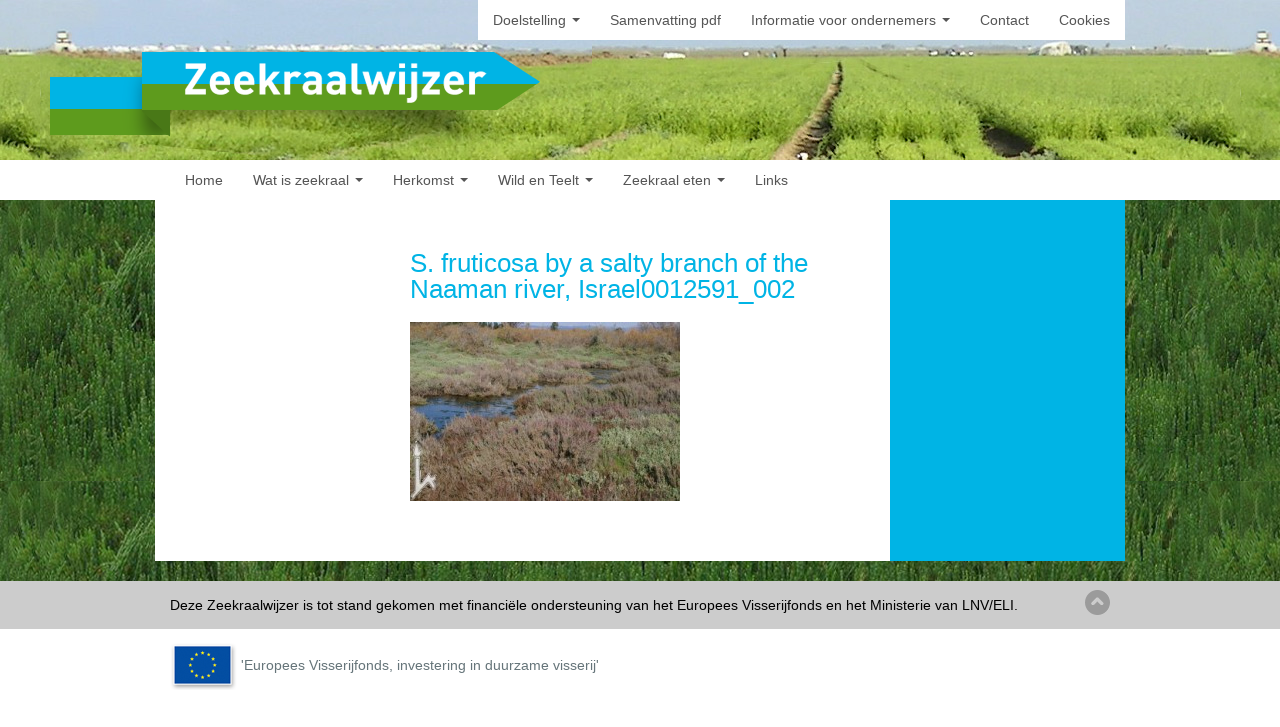

--- FILE ---
content_type: text/html; charset=UTF-8
request_url: https://www.zeekraalwijzer.nl/wat-is-zeekraal/soorten/s-fruticosa-by-a-salty-branch-of-the-naaman-river-israel0012591_002/
body_size: 7586
content:
<!DOCTYPE html>
<!--[if lt IE 7 ]><html class="ie ie6" lang="nl-NL"> <![endif]-->
<!--[if IE 7 ]><html class="ie ie7" lang="nl-NL"> <![endif]-->
<!--[if IE 8 ]><html class="ie ie8" lang="nl-NL"> <![endif]-->
<!--[if (gte IE 9)|!(IE)]><!--><html lang="nl-NL"> <!--<![endif]-->

<head>
<title>S. fruticosa by a salty branch of the Naaman river, Israel0012591_002 - Zeekraalwijzer</title>

<meta charset="UTF-8" />

<link rel="profile" href="http://gmpg.org/xfn/11" />

<!-- HTML5 shim and Respond.js IE8 support of HTML5 elements and media queries -->
<!--[if lt IE 9]>
	<script src="http://html5shim.googlecode.com/svn/trunk/html5.js"></script>
	<script src="http://css3-mediaqueries-js.googlecode.com/svn/trunk/css3-mediaqueries.js"></script>
<![endif]-->

<!-- Fonts
================================================== -->
<!--<link href='http://fonts.googleapis.com/css?family=Gudea:400,400italic,700' rel='stylesheet' type='text/css'>-->

<!-- Mobile Specific Metas
================================================== -->
<meta name="viewport" content="width=device-width, initial-scale=1, maximum-scale=1" />
<link rel="profile" href="http://gmpg.org/xfn/11" />
<link rel="pingback" href="https://www.zeekraalwijzer.nl/xmlrpc.php" />

<!-- Favicons
================================================== -->
<link rel="shortcut icon" href="https://www.zeekraalwijzer.nl/wp-content/themes/zeekraalwijzer/ico/favicon.ico">
<link rel="apple-touch-icon-precomposed" sizes="144x144" href="https://www.zeekraalwijzer.nl/wp-content/themes/zeekraalwijzer/ico/apple-touch-icon-144-precomposed.png">
<link rel="apple-touch-icon-precomposed" sizes="114x114" href="https://www.zeekraalwijzer.nl/wp-content/themes/zeekraalwijzer/ico/apple-touch-icon-114-precomposed.png">
<link rel="apple-touch-icon-precomposed" sizes="72x72" href="https://www.zeekraalwijzer.nl/wp-content/themes/zeekraalwijzer/ico/apple-touch-icon-72-precomposed.png">
<link rel="apple-touch-icon-precomposed" href="https://www.zeekraalwijzer.nl/wp-content/themes/zeekraalwijzer/ico/apple-touch-icon-57-precomposed.png">

<meta name='robots' content='index, follow, max-image-preview:large, max-snippet:-1, max-video-preview:-1' />
	<style>img:is([sizes="auto" i], [sizes^="auto," i]) { contain-intrinsic-size: 3000px 1500px }</style>
	
	<!-- This site is optimized with the Yoast SEO plugin v24.2 - https://yoast.com/wordpress/plugins/seo/ -->
	<link rel="canonical" href="https://www.zeekraalwijzer.nl/wat-is-zeekraal/soorten/s-fruticosa-by-a-salty-branch-of-the-naaman-river-israel0012591_002/" />
	<meta property="og:locale" content="nl_NL" />
	<meta property="og:type" content="article" />
	<meta property="og:title" content="S. fruticosa by a salty branch of the Naaman river, Israel0012591_002 - Zeekraalwijzer" />
	<meta property="og:url" content="https://www.zeekraalwijzer.nl/wat-is-zeekraal/soorten/s-fruticosa-by-a-salty-branch-of-the-naaman-river-israel0012591_002/" />
	<meta property="og:site_name" content="Zeekraalwijzer" />
	<meta property="og:image" content="https://www.zeekraalwijzer.nl/wat-is-zeekraal/soorten/s-fruticosa-by-a-salty-branch-of-the-naaman-river-israel0012591_002" />
	<meta property="og:image:width" content="350" />
	<meta property="og:image:height" content="233" />
	<meta property="og:image:type" content="image/jpeg" />
	<script type="application/ld+json" class="yoast-schema-graph">{"@context":"https://schema.org","@graph":[{"@type":"WebPage","@id":"https://www.zeekraalwijzer.nl/wat-is-zeekraal/soorten/s-fruticosa-by-a-salty-branch-of-the-naaman-river-israel0012591_002/","url":"https://www.zeekraalwijzer.nl/wat-is-zeekraal/soorten/s-fruticosa-by-a-salty-branch-of-the-naaman-river-israel0012591_002/","name":"S. fruticosa by a salty branch of the Naaman river, Israel0012591_002 - Zeekraalwijzer","isPartOf":{"@id":"https://www.zeekraalwijzer.nl/#website"},"primaryImageOfPage":{"@id":"https://www.zeekraalwijzer.nl/wat-is-zeekraal/soorten/s-fruticosa-by-a-salty-branch-of-the-naaman-river-israel0012591_002/#primaryimage"},"image":{"@id":"https://www.zeekraalwijzer.nl/wat-is-zeekraal/soorten/s-fruticosa-by-a-salty-branch-of-the-naaman-river-israel0012591_002/#primaryimage"},"thumbnailUrl":"https://www.zeekraalwijzer.nl/wp-content/uploads/2012/09/S.-fruticosa-by-a-salty-branch-of-the-Naaman-river-Israel0012591_002.jpg","datePublished":"2012-10-01T13:17:26+00:00","dateModified":"2012-10-01T13:17:26+00:00","breadcrumb":{"@id":"https://www.zeekraalwijzer.nl/wat-is-zeekraal/soorten/s-fruticosa-by-a-salty-branch-of-the-naaman-river-israel0012591_002/#breadcrumb"},"inLanguage":"nl-NL","potentialAction":[{"@type":"ReadAction","target":["https://www.zeekraalwijzer.nl/wat-is-zeekraal/soorten/s-fruticosa-by-a-salty-branch-of-the-naaman-river-israel0012591_002/"]}]},{"@type":"ImageObject","inLanguage":"nl-NL","@id":"https://www.zeekraalwijzer.nl/wat-is-zeekraal/soorten/s-fruticosa-by-a-salty-branch-of-the-naaman-river-israel0012591_002/#primaryimage","url":"https://www.zeekraalwijzer.nl/wp-content/uploads/2012/09/S.-fruticosa-by-a-salty-branch-of-the-Naaman-river-Israel0012591_002.jpg","contentUrl":"https://www.zeekraalwijzer.nl/wp-content/uploads/2012/09/S.-fruticosa-by-a-salty-branch-of-the-Naaman-river-Israel0012591_002.jpg","width":"350","height":"233"},{"@type":"BreadcrumbList","@id":"https://www.zeekraalwijzer.nl/wat-is-zeekraal/soorten/s-fruticosa-by-a-salty-branch-of-the-naaman-river-israel0012591_002/#breadcrumb","itemListElement":[{"@type":"ListItem","position":1,"name":"Wat is zeekraal","item":"https://www.zeekraalwijzer.nl/wat-is-zeekraal/"},{"@type":"ListItem","position":2,"name":"Soorten","item":"https://www.zeekraalwijzer.nl/wat-is-zeekraal/soorten/"},{"@type":"ListItem","position":3,"name":"S. fruticosa by a salty branch of the Naaman river, Israel0012591_002"}]},{"@type":"WebSite","@id":"https://www.zeekraalwijzer.nl/#website","url":"https://www.zeekraalwijzer.nl/","name":"Zeekraalwijzer","description":"Alles over zeekraal","potentialAction":[{"@type":"SearchAction","target":{"@type":"EntryPoint","urlTemplate":"https://www.zeekraalwijzer.nl/?s={search_term_string}"},"query-input":{"@type":"PropertyValueSpecification","valueRequired":true,"valueName":"search_term_string"}}],"inLanguage":"nl-NL"}]}</script>
	<!-- / Yoast SEO plugin. -->


<link rel="alternate" type="application/rss+xml" title="Zeekraalwijzer &raquo; S. fruticosa by a salty branch of the Naaman river, Israel0012591_002 reactiesfeed" href="https://www.zeekraalwijzer.nl/wat-is-zeekraal/soorten/s-fruticosa-by-a-salty-branch-of-the-naaman-river-israel0012591_002/feed/" />
		<!-- This site uses the Google Analytics by MonsterInsights plugin v9.2.4 - Using Analytics tracking - https://www.monsterinsights.com/ -->
		<!-- Opmerking: MonsterInsights is momenteel niet geconfigureerd op deze site. De site eigenaar moet authenticeren met Google Analytics in de MonsterInsights instellingen scherm. -->
					<!-- No tracking code set -->
				<!-- / Google Analytics by MonsterInsights -->
		<script type="text/javascript">
/* <![CDATA[ */
window._wpemojiSettings = {"baseUrl":"https:\/\/s.w.org\/images\/core\/emoji\/15.0.3\/72x72\/","ext":".png","svgUrl":"https:\/\/s.w.org\/images\/core\/emoji\/15.0.3\/svg\/","svgExt":".svg","source":{"concatemoji":"https:\/\/www.zeekraalwijzer.nl\/wp-includes\/js\/wp-emoji-release.min.js?ver=6.7.1"}};
/*! This file is auto-generated */
!function(i,n){var o,s,e;function c(e){try{var t={supportTests:e,timestamp:(new Date).valueOf()};sessionStorage.setItem(o,JSON.stringify(t))}catch(e){}}function p(e,t,n){e.clearRect(0,0,e.canvas.width,e.canvas.height),e.fillText(t,0,0);var t=new Uint32Array(e.getImageData(0,0,e.canvas.width,e.canvas.height).data),r=(e.clearRect(0,0,e.canvas.width,e.canvas.height),e.fillText(n,0,0),new Uint32Array(e.getImageData(0,0,e.canvas.width,e.canvas.height).data));return t.every(function(e,t){return e===r[t]})}function u(e,t,n){switch(t){case"flag":return n(e,"\ud83c\udff3\ufe0f\u200d\u26a7\ufe0f","\ud83c\udff3\ufe0f\u200b\u26a7\ufe0f")?!1:!n(e,"\ud83c\uddfa\ud83c\uddf3","\ud83c\uddfa\u200b\ud83c\uddf3")&&!n(e,"\ud83c\udff4\udb40\udc67\udb40\udc62\udb40\udc65\udb40\udc6e\udb40\udc67\udb40\udc7f","\ud83c\udff4\u200b\udb40\udc67\u200b\udb40\udc62\u200b\udb40\udc65\u200b\udb40\udc6e\u200b\udb40\udc67\u200b\udb40\udc7f");case"emoji":return!n(e,"\ud83d\udc26\u200d\u2b1b","\ud83d\udc26\u200b\u2b1b")}return!1}function f(e,t,n){var r="undefined"!=typeof WorkerGlobalScope&&self instanceof WorkerGlobalScope?new OffscreenCanvas(300,150):i.createElement("canvas"),a=r.getContext("2d",{willReadFrequently:!0}),o=(a.textBaseline="top",a.font="600 32px Arial",{});return e.forEach(function(e){o[e]=t(a,e,n)}),o}function t(e){var t=i.createElement("script");t.src=e,t.defer=!0,i.head.appendChild(t)}"undefined"!=typeof Promise&&(o="wpEmojiSettingsSupports",s=["flag","emoji"],n.supports={everything:!0,everythingExceptFlag:!0},e=new Promise(function(e){i.addEventListener("DOMContentLoaded",e,{once:!0})}),new Promise(function(t){var n=function(){try{var e=JSON.parse(sessionStorage.getItem(o));if("object"==typeof e&&"number"==typeof e.timestamp&&(new Date).valueOf()<e.timestamp+604800&&"object"==typeof e.supportTests)return e.supportTests}catch(e){}return null}();if(!n){if("undefined"!=typeof Worker&&"undefined"!=typeof OffscreenCanvas&&"undefined"!=typeof URL&&URL.createObjectURL&&"undefined"!=typeof Blob)try{var e="postMessage("+f.toString()+"("+[JSON.stringify(s),u.toString(),p.toString()].join(",")+"));",r=new Blob([e],{type:"text/javascript"}),a=new Worker(URL.createObjectURL(r),{name:"wpTestEmojiSupports"});return void(a.onmessage=function(e){c(n=e.data),a.terminate(),t(n)})}catch(e){}c(n=f(s,u,p))}t(n)}).then(function(e){for(var t in e)n.supports[t]=e[t],n.supports.everything=n.supports.everything&&n.supports[t],"flag"!==t&&(n.supports.everythingExceptFlag=n.supports.everythingExceptFlag&&n.supports[t]);n.supports.everythingExceptFlag=n.supports.everythingExceptFlag&&!n.supports.flag,n.DOMReady=!1,n.readyCallback=function(){n.DOMReady=!0}}).then(function(){return e}).then(function(){var e;n.supports.everything||(n.readyCallback(),(e=n.source||{}).concatemoji?t(e.concatemoji):e.wpemoji&&e.twemoji&&(t(e.twemoji),t(e.wpemoji)))}))}((window,document),window._wpemojiSettings);
/* ]]> */
</script>
<style id='wp-emoji-styles-inline-css' type='text/css'>

	img.wp-smiley, img.emoji {
		display: inline !important;
		border: none !important;
		box-shadow: none !important;
		height: 1em !important;
		width: 1em !important;
		margin: 0 0.07em !important;
		vertical-align: -0.1em !important;
		background: none !important;
		padding: 0 !important;
	}
</style>
<link rel='stylesheet' id='wp-block-library-css' href='https://www.zeekraalwijzer.nl/wp-includes/css/dist/block-library/style.min.css?ver=6.7.1' type='text/css' media='all' />
<style id='classic-theme-styles-inline-css' type='text/css'>
/*! This file is auto-generated */
.wp-block-button__link{color:#fff;background-color:#32373c;border-radius:9999px;box-shadow:none;text-decoration:none;padding:calc(.667em + 2px) calc(1.333em + 2px);font-size:1.125em}.wp-block-file__button{background:#32373c;color:#fff;text-decoration:none}
</style>
<style id='global-styles-inline-css' type='text/css'>
:root{--wp--preset--aspect-ratio--square: 1;--wp--preset--aspect-ratio--4-3: 4/3;--wp--preset--aspect-ratio--3-4: 3/4;--wp--preset--aspect-ratio--3-2: 3/2;--wp--preset--aspect-ratio--2-3: 2/3;--wp--preset--aspect-ratio--16-9: 16/9;--wp--preset--aspect-ratio--9-16: 9/16;--wp--preset--color--black: #000000;--wp--preset--color--cyan-bluish-gray: #abb8c3;--wp--preset--color--white: #ffffff;--wp--preset--color--pale-pink: #f78da7;--wp--preset--color--vivid-red: #cf2e2e;--wp--preset--color--luminous-vivid-orange: #ff6900;--wp--preset--color--luminous-vivid-amber: #fcb900;--wp--preset--color--light-green-cyan: #7bdcb5;--wp--preset--color--vivid-green-cyan: #00d084;--wp--preset--color--pale-cyan-blue: #8ed1fc;--wp--preset--color--vivid-cyan-blue: #0693e3;--wp--preset--color--vivid-purple: #9b51e0;--wp--preset--gradient--vivid-cyan-blue-to-vivid-purple: linear-gradient(135deg,rgba(6,147,227,1) 0%,rgb(155,81,224) 100%);--wp--preset--gradient--light-green-cyan-to-vivid-green-cyan: linear-gradient(135deg,rgb(122,220,180) 0%,rgb(0,208,130) 100%);--wp--preset--gradient--luminous-vivid-amber-to-luminous-vivid-orange: linear-gradient(135deg,rgba(252,185,0,1) 0%,rgba(255,105,0,1) 100%);--wp--preset--gradient--luminous-vivid-orange-to-vivid-red: linear-gradient(135deg,rgba(255,105,0,1) 0%,rgb(207,46,46) 100%);--wp--preset--gradient--very-light-gray-to-cyan-bluish-gray: linear-gradient(135deg,rgb(238,238,238) 0%,rgb(169,184,195) 100%);--wp--preset--gradient--cool-to-warm-spectrum: linear-gradient(135deg,rgb(74,234,220) 0%,rgb(151,120,209) 20%,rgb(207,42,186) 40%,rgb(238,44,130) 60%,rgb(251,105,98) 80%,rgb(254,248,76) 100%);--wp--preset--gradient--blush-light-purple: linear-gradient(135deg,rgb(255,206,236) 0%,rgb(152,150,240) 100%);--wp--preset--gradient--blush-bordeaux: linear-gradient(135deg,rgb(254,205,165) 0%,rgb(254,45,45) 50%,rgb(107,0,62) 100%);--wp--preset--gradient--luminous-dusk: linear-gradient(135deg,rgb(255,203,112) 0%,rgb(199,81,192) 50%,rgb(65,88,208) 100%);--wp--preset--gradient--pale-ocean: linear-gradient(135deg,rgb(255,245,203) 0%,rgb(182,227,212) 50%,rgb(51,167,181) 100%);--wp--preset--gradient--electric-grass: linear-gradient(135deg,rgb(202,248,128) 0%,rgb(113,206,126) 100%);--wp--preset--gradient--midnight: linear-gradient(135deg,rgb(2,3,129) 0%,rgb(40,116,252) 100%);--wp--preset--font-size--small: 13px;--wp--preset--font-size--medium: 20px;--wp--preset--font-size--large: 36px;--wp--preset--font-size--x-large: 42px;--wp--preset--spacing--20: 0.44rem;--wp--preset--spacing--30: 0.67rem;--wp--preset--spacing--40: 1rem;--wp--preset--spacing--50: 1.5rem;--wp--preset--spacing--60: 2.25rem;--wp--preset--spacing--70: 3.38rem;--wp--preset--spacing--80: 5.06rem;--wp--preset--shadow--natural: 6px 6px 9px rgba(0, 0, 0, 0.2);--wp--preset--shadow--deep: 12px 12px 50px rgba(0, 0, 0, 0.4);--wp--preset--shadow--sharp: 6px 6px 0px rgba(0, 0, 0, 0.2);--wp--preset--shadow--outlined: 6px 6px 0px -3px rgba(255, 255, 255, 1), 6px 6px rgba(0, 0, 0, 1);--wp--preset--shadow--crisp: 6px 6px 0px rgba(0, 0, 0, 1);}:where(.is-layout-flex){gap: 0.5em;}:where(.is-layout-grid){gap: 0.5em;}body .is-layout-flex{display: flex;}.is-layout-flex{flex-wrap: wrap;align-items: center;}.is-layout-flex > :is(*, div){margin: 0;}body .is-layout-grid{display: grid;}.is-layout-grid > :is(*, div){margin: 0;}:where(.wp-block-columns.is-layout-flex){gap: 2em;}:where(.wp-block-columns.is-layout-grid){gap: 2em;}:where(.wp-block-post-template.is-layout-flex){gap: 1.25em;}:where(.wp-block-post-template.is-layout-grid){gap: 1.25em;}.has-black-color{color: var(--wp--preset--color--black) !important;}.has-cyan-bluish-gray-color{color: var(--wp--preset--color--cyan-bluish-gray) !important;}.has-white-color{color: var(--wp--preset--color--white) !important;}.has-pale-pink-color{color: var(--wp--preset--color--pale-pink) !important;}.has-vivid-red-color{color: var(--wp--preset--color--vivid-red) !important;}.has-luminous-vivid-orange-color{color: var(--wp--preset--color--luminous-vivid-orange) !important;}.has-luminous-vivid-amber-color{color: var(--wp--preset--color--luminous-vivid-amber) !important;}.has-light-green-cyan-color{color: var(--wp--preset--color--light-green-cyan) !important;}.has-vivid-green-cyan-color{color: var(--wp--preset--color--vivid-green-cyan) !important;}.has-pale-cyan-blue-color{color: var(--wp--preset--color--pale-cyan-blue) !important;}.has-vivid-cyan-blue-color{color: var(--wp--preset--color--vivid-cyan-blue) !important;}.has-vivid-purple-color{color: var(--wp--preset--color--vivid-purple) !important;}.has-black-background-color{background-color: var(--wp--preset--color--black) !important;}.has-cyan-bluish-gray-background-color{background-color: var(--wp--preset--color--cyan-bluish-gray) !important;}.has-white-background-color{background-color: var(--wp--preset--color--white) !important;}.has-pale-pink-background-color{background-color: var(--wp--preset--color--pale-pink) !important;}.has-vivid-red-background-color{background-color: var(--wp--preset--color--vivid-red) !important;}.has-luminous-vivid-orange-background-color{background-color: var(--wp--preset--color--luminous-vivid-orange) !important;}.has-luminous-vivid-amber-background-color{background-color: var(--wp--preset--color--luminous-vivid-amber) !important;}.has-light-green-cyan-background-color{background-color: var(--wp--preset--color--light-green-cyan) !important;}.has-vivid-green-cyan-background-color{background-color: var(--wp--preset--color--vivid-green-cyan) !important;}.has-pale-cyan-blue-background-color{background-color: var(--wp--preset--color--pale-cyan-blue) !important;}.has-vivid-cyan-blue-background-color{background-color: var(--wp--preset--color--vivid-cyan-blue) !important;}.has-vivid-purple-background-color{background-color: var(--wp--preset--color--vivid-purple) !important;}.has-black-border-color{border-color: var(--wp--preset--color--black) !important;}.has-cyan-bluish-gray-border-color{border-color: var(--wp--preset--color--cyan-bluish-gray) !important;}.has-white-border-color{border-color: var(--wp--preset--color--white) !important;}.has-pale-pink-border-color{border-color: var(--wp--preset--color--pale-pink) !important;}.has-vivid-red-border-color{border-color: var(--wp--preset--color--vivid-red) !important;}.has-luminous-vivid-orange-border-color{border-color: var(--wp--preset--color--luminous-vivid-orange) !important;}.has-luminous-vivid-amber-border-color{border-color: var(--wp--preset--color--luminous-vivid-amber) !important;}.has-light-green-cyan-border-color{border-color: var(--wp--preset--color--light-green-cyan) !important;}.has-vivid-green-cyan-border-color{border-color: var(--wp--preset--color--vivid-green-cyan) !important;}.has-pale-cyan-blue-border-color{border-color: var(--wp--preset--color--pale-cyan-blue) !important;}.has-vivid-cyan-blue-border-color{border-color: var(--wp--preset--color--vivid-cyan-blue) !important;}.has-vivid-purple-border-color{border-color: var(--wp--preset--color--vivid-purple) !important;}.has-vivid-cyan-blue-to-vivid-purple-gradient-background{background: var(--wp--preset--gradient--vivid-cyan-blue-to-vivid-purple) !important;}.has-light-green-cyan-to-vivid-green-cyan-gradient-background{background: var(--wp--preset--gradient--light-green-cyan-to-vivid-green-cyan) !important;}.has-luminous-vivid-amber-to-luminous-vivid-orange-gradient-background{background: var(--wp--preset--gradient--luminous-vivid-amber-to-luminous-vivid-orange) !important;}.has-luminous-vivid-orange-to-vivid-red-gradient-background{background: var(--wp--preset--gradient--luminous-vivid-orange-to-vivid-red) !important;}.has-very-light-gray-to-cyan-bluish-gray-gradient-background{background: var(--wp--preset--gradient--very-light-gray-to-cyan-bluish-gray) !important;}.has-cool-to-warm-spectrum-gradient-background{background: var(--wp--preset--gradient--cool-to-warm-spectrum) !important;}.has-blush-light-purple-gradient-background{background: var(--wp--preset--gradient--blush-light-purple) !important;}.has-blush-bordeaux-gradient-background{background: var(--wp--preset--gradient--blush-bordeaux) !important;}.has-luminous-dusk-gradient-background{background: var(--wp--preset--gradient--luminous-dusk) !important;}.has-pale-ocean-gradient-background{background: var(--wp--preset--gradient--pale-ocean) !important;}.has-electric-grass-gradient-background{background: var(--wp--preset--gradient--electric-grass) !important;}.has-midnight-gradient-background{background: var(--wp--preset--gradient--midnight) !important;}.has-small-font-size{font-size: var(--wp--preset--font-size--small) !important;}.has-medium-font-size{font-size: var(--wp--preset--font-size--medium) !important;}.has-large-font-size{font-size: var(--wp--preset--font-size--large) !important;}.has-x-large-font-size{font-size: var(--wp--preset--font-size--x-large) !important;}
:where(.wp-block-post-template.is-layout-flex){gap: 1.25em;}:where(.wp-block-post-template.is-layout-grid){gap: 1.25em;}
:where(.wp-block-columns.is-layout-flex){gap: 2em;}:where(.wp-block-columns.is-layout-grid){gap: 2em;}
:root :where(.wp-block-pullquote){font-size: 1.5em;line-height: 1.6;}
</style>
<link rel='stylesheet' id='bootstrap-css' href='https://www.zeekraalwijzer.nl/wp-content/themes/zeekraalwijzer/css/joyo-bootstrap.css?ver=1.0' type='text/css' media='all' />
<link rel='stylesheet' id='responsive-css' href='https://www.zeekraalwijzer.nl/wp-content/themes/zeekraalwijzer/css/joyo-bootstrap-responsive.css?ver=1.0' type='text/css' media='all' />
<link rel='stylesheet' id='project-css' href='https://www.zeekraalwijzer.nl/wp-content/themes/zeekraalwijzer/css/joyo-project.css?ver=1.0' type='text/css' media='all' />
<link rel='stylesheet' id='style-css' href='https://www.zeekraalwijzer.nl/wp-content/themes/zeekraalwijzer/style.css?ver=1.1' type='text/css' media='all' />
<script type="text/javascript" src="https://www.zeekraalwijzer.nl/wp-includes/js/jquery/jquery.min.js?ver=3.7.1" id="jquery-core-js"></script>
<script type="text/javascript" src="https://www.zeekraalwijzer.nl/wp-includes/js/jquery/jquery-migrate.min.js?ver=3.4.1" id="jquery-migrate-js"></script>
<link rel="https://api.w.org/" href="https://www.zeekraalwijzer.nl/wp-json/" /><link rel="alternate" title="JSON" type="application/json" href="https://www.zeekraalwijzer.nl/wp-json/wp/v2/media/312" /><link rel="EditURI" type="application/rsd+xml" title="RSD" href="https://www.zeekraalwijzer.nl/xmlrpc.php?rsd" />
<link rel='shortlink' href='https://www.zeekraalwijzer.nl/?p=312' />
<link rel="alternate" title="oEmbed (JSON)" type="application/json+oembed" href="https://www.zeekraalwijzer.nl/wp-json/oembed/1.0/embed?url=https%3A%2F%2Fwww.zeekraalwijzer.nl%2Fwat-is-zeekraal%2Fsoorten%2Fs-fruticosa-by-a-salty-branch-of-the-naaman-river-israel0012591_002%2F" />
<link rel="alternate" title="oEmbed (XML)" type="text/xml+oembed" href="https://www.zeekraalwijzer.nl/wp-json/oembed/1.0/embed?url=https%3A%2F%2Fwww.zeekraalwijzer.nl%2Fwat-is-zeekraal%2Fsoorten%2Fs-fruticosa-by-a-salty-branch-of-the-naaman-river-israel0012591_002%2F&#038;format=xml" />

</head>
<body class="attachment attachment-template-default attachmentid-312 attachment-jpeg" data-spy="scroll" data-target=".subnav" data-offset="50">

<!-- segment-header -->
<div id="segment-header" class="segment">

	<div class="container"><!-- container -->
		<div id="logo">
			<a href="https://www.zeekraalwijzer.nl/" title="Zeekraalwijzer" rel="home">
				<img src="https://www.zeekraalwijzer.nl/wp-content/themes/zeekraalwijzer/images/theme/logo.png" alt="our logo">
			</a>
		</div>


		<div id="navbar-top" class="navbar">
			<div class="navbar-inner">
					<a class="btn btn-navbar" data-toggle="collapse" data-target=".nav-collapse">
						<span class="btn-label">navigatie</span>
						<div class="icon">
							<span class="icon-bar"></span>
							<span class="icon-bar"></span>
							<span class="icon-bar"></span>
						</div>
					</a>
					<hgroup id="header-top" style="display: none;">
						<h1>
							<a class="brand" href="https://www.zeekraalwijzer.nl/" title="Zeekraalwijzer" rel="home">
															</a>
						</h1>
					</hgroup>
<div class="nav-collapse collapse"><ul id="menu-menu-top" class="nav wp_nav_menu"><li id="menu-item-1365" class="menu-item menu-item-type-post_type menu-item-object-page menu-item-has-children dropdown menu-item-1365"><a href="https://www.zeekraalwijzer.nl/de-zeekraalwijzer/de-zeekraalwijzer/" class="dropdown-toggle" data-toggle="dropdown">Doelstelling <b class="caret"></b></a>
<ul class="dropdown-menu">
	<li id="menu-item-1368" class="menu-item menu-item-type-post_type menu-item-object-page menu-item-1368"><a href="https://www.zeekraalwijzer.nl/de-zeekraalwijzer/de-zeekraalwijzer/">De Zeekraalwijzer</a></li>
	<li id="menu-item-1366" class="menu-item menu-item-type-post_type menu-item-object-page menu-item-1366"><a href="https://www.zeekraalwijzer.nl/de-zilte-kennis-kring/">De Zilte Kennis kring</a></li>
</ul>
</li>
<li id="menu-item-198" class="menu-item menu-item-type-post_type menu-item-object-page menu-item-198"><a href="https://www.zeekraalwijzer.nl/download-pdf/">Samenvatting pdf</a></li>
<li id="menu-item-185" class="menu-item menu-item-type-post_type menu-item-object-page menu-item-has-children dropdown menu-item-185"><a href="https://www.zeekraalwijzer.nl/informatie-voor-ondernemers/" class="dropdown-toggle" data-toggle="dropdown">Informatie voor ondernemers <b class="caret"></b></a>
<ul class="dropdown-menu">
	<li id="menu-item-180" class="menu-item menu-item-type-post_type menu-item-object-page menu-item-180"><a href="https://www.zeekraalwijzer.nl/informatie-voor-ondernemers/meter-voor-kwaliteit/">Kwaliteitsstandaard</a></li>
	<li id="menu-item-177" class="menu-item menu-item-type-post_type menu-item-object-page menu-item-177"><a href="https://www.zeekraalwijzer.nl/informatie-voor-ondernemers/bewaren/">Bewaren</a></li>
	<li id="menu-item-178" class="menu-item menu-item-type-post_type menu-item-object-page menu-item-178"><a href="https://www.zeekraalwijzer.nl/informatie-voor-ondernemers/smaakproeven/">Smaakproeven</a></li>
	<li id="menu-item-730" class="menu-item menu-item-type-post_type menu-item-object-page menu-item-730"><a href="https://www.zeekraalwijzer.nl/informatie-voor-ondernemers/inhoudsstoffen/">Inhoudstoffen</a></li>
	<li id="menu-item-1089" class="menu-item menu-item-type-post_type menu-item-object-page menu-item-1089"><a href="https://www.zeekraalwijzer.nl/de-zilte-kennis-kring/de-zilte-kennis-kring/">De Zilte Kenniskring</a></li>
	<li id="menu-item-1090" class="menu-item menu-item-type-post_type menu-item-object-page menu-item-1090"><a href="https://www.zeekraalwijzer.nl/de-zilte-kennis-kring/ondernemers/">Activiteiten Zilte Kenniskring</a></li>
</ul>
</li>
<li id="menu-item-184" class="menu-item menu-item-type-post_type menu-item-object-page menu-item-184"><a href="https://www.zeekraalwijzer.nl/contact/">Contact</a></li>
<li id="menu-item-1246" class="menu-item menu-item-type-post_type menu-item-object-page menu-item-1246"><a href="https://www.zeekraalwijzer.nl/cookies/">Cookies</a></li>
</ul></div>
			</div><!-- /navbar-inner -->
		</div><!-- /navbar -->
			</div><!-- /container -->
</div>

<div id="segment-navigation" class="segment">
	<div class="container"><!-- container -->
		<div class="navbar">
			<div class="navbar-inner">
					<a class="btn btn-navbar" data-toggle="collapse" data-target=".nav-collapse">
						<span class="btn-label">navigatie</span>
						<div class="icon">
							<span class="icon-bar"></span>
							<span class="icon-bar"></span>
							<span class="icon-bar"></span>
						</div>
					</a>
					<hgroup id="header">
						<h1>
							<a class="brand" href="https://www.zeekraalwijzer.nl/" title="Zeekraalwijzer" rel="home">
															</a>
						</h1>
					</hgroup>
<div class="nav-collapse"><ul id="menu-hoofdmenu" class="nav wp_nav_menu"><li id="menu-item-22" class="menu-item menu-item-type-post_type menu-item-object-page menu-item-home menu-item-22"><a href="https://www.zeekraalwijzer.nl/">Home</a></li>
<li id="menu-item-19" class="menu-item menu-item-type-post_type menu-item-object-page menu-item-has-children dropdown menu-item-19"><a href="https://www.zeekraalwijzer.nl/wat-is-zeekraal/" class="dropdown-toggle" data-toggle="dropdown">Wat is zeekraal <b class="caret"></b></a>
<ul class="dropdown-menu">
	<li id="menu-item-38" class="menu-item menu-item-type-post_type menu-item-object-page menu-item-38"><a href="https://www.zeekraalwijzer.nl/wat-is-zeekraal/zeekraal-een-zout-plantje/">Zeekraal, een zout plantje</a></li>
	<li id="menu-item-37" class="menu-item menu-item-type-post_type menu-item-object-page menu-item-37"><a href="https://www.zeekraalwijzer.nl/wat-is-zeekraal/van-zaadje-to-plant/">Van zaadje tot plant</a></li>
	<li id="menu-item-1153" class="menu-item menu-item-type-post_type menu-item-object-page menu-item-1153"><a href="https://www.zeekraalwijzer.nl/wat-is-zeekraal/soorten/">Soorten</a></li>
	<li id="menu-item-34" class="menu-item menu-item-type-post_type menu-item-object-page menu-item-34"><a href="https://www.zeekraalwijzer.nl/wat-is-zeekraal/wereldkaart/">Verspreiding</a></li>
</ul>
</li>
<li id="menu-item-1372" class="menu-item menu-item-type-post_type menu-item-object-page menu-item-has-children dropdown menu-item-1372"><a href="https://www.zeekraalwijzer.nl/herkomst/" class="dropdown-toggle" data-toggle="dropdown">Herkomst <b class="caret"></b></a>
<ul class="dropdown-menu">
	<li id="menu-item-1426" class="menu-item menu-item-type-post_type menu-item-object-page menu-item-1426"><a href="https://www.zeekraalwijzer.nl/herkomst/">Herkomst</a></li>
	<li id="menu-item-1374" class="menu-item menu-item-type-post_type menu-item-object-page menu-item-1374"><a href="https://www.zeekraalwijzer.nl/herkomst/nederland-en-frankrijk/">Nederland en Frankrijk</a></li>
	<li id="menu-item-1417" class="menu-item menu-item-type-post_type menu-item-object-page menu-item-1417"><a href="https://www.zeekraalwijzer.nl/portugal/">Portugal</a></li>
	<li id="menu-item-1410" class="menu-item menu-item-type-post_type menu-item-object-page menu-item-1410"><a href="https://www.zeekraalwijzer.nl/mexico/">Mexico</a></li>
	<li id="menu-item-1413" class="menu-item menu-item-type-post_type menu-item-object-page menu-item-1413"><a href="https://www.zeekraalwijzer.nl/israel/">Israël</a></li>
</ul>
</li>
<li id="menu-item-728" class="menu-item menu-item-type-post_type menu-item-object-page menu-item-has-children dropdown menu-item-728"><a href="https://www.zeekraalwijzer.nl/herkomst/" class="dropdown-toggle" data-toggle="dropdown">Wild en Teelt <b class="caret"></b></a>
<ul class="dropdown-menu">
	<li id="menu-item-50" class="menu-item menu-item-type-post_type menu-item-object-page menu-item-50"><a href="https://www.zeekraalwijzer.nl/wild-en-teelt/natuur-of-teelt/">Van wild naar teelt</a></li>
	<li id="menu-item-505" class="menu-item menu-item-type-post_type menu-item-object-page menu-item-505"><a href="https://www.zeekraalwijzer.nl/wild-en-teelt/halfwild-in-frankrijk/">Wild en halfwild in Frankrijk</a></li>
	<li id="menu-item-48" class="teeltophetveld menu-item menu-item-type-post_type menu-item-object-page menu-item-48"><a href="https://www.zeekraalwijzer.nl/wild-en-teelt/teelt-op-het-veld/">Teelt op het veld</a></li>
	<li id="menu-item-47" class="teeltinkassen menu-item menu-item-type-post_type menu-item-object-page menu-item-47"><a href="https://www.zeekraalwijzer.nl/wild-en-teelt/teelt-in-kassen/">Teelt in kas</a></li>
</ul>
</li>
<li id="menu-item-17" class="menu-item menu-item-type-post_type menu-item-object-page menu-item-has-children dropdown menu-item-17"><a href="https://www.zeekraalwijzer.nl/zeekraal-eten/" class="dropdown-toggle" data-toggle="dropdown">Zeekraal eten <b class="caret"></b></a>
<ul class="dropdown-menu">
	<li id="menu-item-70" class="menu-item menu-item-type-post_type menu-item-object-page menu-item-70"><a href="https://www.zeekraalwijzer.nl/zeekraal-eten/koken-met-zeekraal/">Koken met zeekraal</a></li>
	<li id="menu-item-1438" class="menu-item menu-item-type-post_type menu-item-object-page menu-item-1438"><a href="https://www.zeekraalwijzer.nl/zeekraal-kopen/">Zeekraal kopen</a></li>
	<li id="menu-item-69" class="menu-item menu-item-type-post_type menu-item-object-page menu-item-69"><a href="https://www.zeekraalwijzer.nl/zeekraal-eten/recepten/">Recepten</a></li>
	<li id="menu-item-71" class="menu-item menu-item-type-post_type menu-item-object-page menu-item-71"><a href="https://www.zeekraalwijzer.nl/zeekraal-eten/filmpjes/">Filmpjes</a></li>
	<li id="menu-item-68" class="menu-item menu-item-type-post_type menu-item-object-page menu-item-68"><a href="https://www.zeekraalwijzer.nl/zeekraal-eten/ervaringen/">Ervaringen</a></li>
	<li id="menu-item-67" class="menu-item menu-item-type-post_type menu-item-object-page menu-item-67"><a href="https://www.zeekraalwijzer.nl/zeekraal-eten/voedingswaarde/">Voedingswaarden</a></li>
	<li id="menu-item-66" class="menu-item menu-item-type-post_type menu-item-object-page menu-item-66"><a href="https://www.zeekraalwijzer.nl/zeekraal-eten/smaak/">Smaak</a></li>
	<li id="menu-item-65" class="menu-item menu-item-type-post_type menu-item-object-page menu-item-65"><a href="https://www.zeekraalwijzer.nl/zeekraal-eten/kopen/">Kopen</a></li>
</ul>
</li>
<li id="menu-item-1273" class="menu-item menu-item-type-post_type menu-item-object-page menu-item-1273"><a href="https://www.zeekraalwijzer.nl/links/">Links</a></li>
</ul></div>
			</div><!-- /navbar-inner -->
		</div><!-- /navbar -->
	</div><!-- /container -->
</div><!-- /segment-header -->


<!-- segment-content -->
<div id="segment-content" class="segment">
	<div class="container"><!-- container -->
		<section>
			<div class="row">
				<div class="span6" id="nav-secondary">
					<div class="inner-wrapper">

<h2 class="hidden">Local navigation</h2>
<span class="invisible">:-)</span>

						
					</div>
				</div>
				<div id="page" class="span12">
					<div class="inner-wrapper-page">
<section><!-- HTML5 section -->
	<h3 class="hidden">Article</h3><!-- HTML5 outline-title -->
	
	
		<article><!-- HTML5 article -->
			<div id="post-312" class="post-312 attachment type-attachment status-inherit hentry">
				<header><!-- HTML5 header -->
					<div class="page-header">
						<a href="https://www.zeekraalwijzer.nl/wat-is-zeekraal/soorten/s-fruticosa-by-a-salty-branch-of-the-naaman-river-israel0012591_002/" title="Permalink to S. fruticosa by a salty branch of the Naaman river, Israel0012591_002" rel="bookmark">
							<h1 class="entry-title title">
S. fruticosa by a salty branch of the Naaman river, Israel0012591_002
							</h1>
						</a>
					</div>
									</header><!-- /HTML5 header -->
				<div class="predefined-content"></div>
				<div class="entry-content">
<p class="attachment"><a href='https://www.zeekraalwijzer.nl/wp-content/uploads/2012/09/S.-fruticosa-by-a-salty-branch-of-the-Naaman-river-Israel0012591_002.jpg'><img decoding="async" width="270" height="179" src="https://www.zeekraalwijzer.nl/wp-content/uploads/2012/09/S.-fruticosa-by-a-salty-branch-of-the-Naaman-river-Israel0012591_002-270x179.jpg" class="attachment-medium size-medium" alt="" srcset="https://www.zeekraalwijzer.nl/wp-content/uploads/2012/09/S.-fruticosa-by-a-salty-branch-of-the-Naaman-river-Israel0012591_002-270x179.jpg 270w, https://www.zeekraalwijzer.nl/wp-content/uploads/2012/09/S.-fruticosa-by-a-salty-branch-of-the-Naaman-river-Israel0012591_002.jpg 350w" sizes="(max-width: 270px) 100vw, 270px" /></a></p>
				</div><!-- .entry-content -->

				
				
				
				
			</div><!-- #post-## -->
		</article><!-- /HTML5 article -->
		
		
<!--		<section>-->
<!--			<h1>Comments</h1>-->
<!--		</section> /HTML5 section 	-->

</section><!-- /HTML5 section -->
					</div>
				</div>
				<div id="sidebar" class="span6">
					<div class="inner-wrapper">

<h2 class="hidden">Related Content</h2>
<ul class="unstyled widgets">
</ul>
<span class="invisible">:-)</span>

					</div>
				</div>
			</div>
		</section>

	</div><!-- /container -->
</div><!-- /segment-content -->

<div id="segment-pre-footer" class="segment"><!-- segment-footer -->
	<div class="container"><!-- container -->
	Deze Zeekraalwijzer is tot stand gekomen met financi&euml;le ondersteuning van het Europees Visserijfonds en het Ministerie van LNV/ELI.
	<a href="#" class="to-top">Back to top</a>
	</div>
</div><!-- /segment-pre-footer -->

<div id="segment-footer" class="segment"><!-- segment-footer -->
	<div class="container"><!-- container -->
        <div id="service-footer">
        	<div class="inner-wrapper">
        		<footer><!-- HTML5 Footer -->
        			<h2 class="hidden">Copyright &amp; service menu</h2>
        			<img src="https://www.zeekraalwijzer.nl/wp-content/themes/zeekraalwijzer/images/theme/flag_european_community.png">
					'Europees Visserijfonds, investering in duurzame visserij'<br>
				</footer><!-- /HTML5 Footer -->
			</div>
        </div>
	</div><!-- /container -->
</div><!-- /segment-footer -->

<script type="text/javascript" src="https://www.zeekraalwijzer.nl/wp-content/themes/zeekraalwijzer/js/selectivizr.js" id="selectivizr-js"></script>
<script type="text/javascript" src="https://www.zeekraalwijzer.nl/wp-content/themes/zeekraalwijzer/js/bootstrap-dropdown.js?ver=1.0" id="dropdown-js"></script>
<script type="text/javascript" src="https://www.zeekraalwijzer.nl/wp-content/themes/zeekraalwijzer/js/bootstrap-button.js?ver=1.0" id="button-js"></script>
<script type="text/javascript" src="https://www.zeekraalwijzer.nl/wp-content/themes/zeekraalwijzer/js/bootstrap-collapse.js?ver=1.0" id="collapse-js"></script>
<script type="text/javascript" src="https://www.zeekraalwijzer.nl/wp-content/themes/zeekraalwijzer/js/jquery.slideto.min.js" id="slideto-js"></script>
<script type="text/javascript" src="https://www.zeekraalwijzer.nl/wp-content/themes/zeekraalwijzer/js/footer.js" id="footer-js"></script>


</body>
</html>

--- FILE ---
content_type: text/css
request_url: https://www.zeekraalwijzer.nl/wp-content/themes/zeekraalwijzer/css/joyo-bootstrap-responsive.css?ver=1.0
body_size: 4103
content:
/*!
 * Bootstrap Responsive v2.1.0
 *
 * Copyright 2012 Twitter, Inc
 * Licensed under the Apache License v2.0
 * http://www.apache.org/licenses/LICENSE-2.0
 *
 * Designed and built with all the love in the world @twitter by @mdo and @fat.
 */
.clearfix {
  *zoom: 1;
}
.clearfix:before,
.clearfix:after {
  display: table;
  content: "";
  line-height: 0;
}
.clearfix:after {
  clear: both;
}
.hide-text {
  font: 0/0 a;
  color: transparent;
  text-shadow: none;
  background-color: transparent;
  border: 0;
}
.input-block-level {
  display: block;
  width: 100%;
  min-height: 30px;
  -webkit-box-sizing: border-box;
  -moz-box-sizing: border-box;
  box-sizing: border-box;
}
.hidden {
  display: none;
  visibility: hidden;
}
.visible-phone {
  display: none !important;
}
.visible-tablet {
  display: none !important;
}
.hidden-desktop {
  display: none !important;
}
.visible-desktop {
  display: inherit !important;
}
@media (min-width: 768px) and (max-width: 979px) {
  .hidden-desktop {
    display: inherit !important;
  }
  .visible-desktop {
    display: none !important ;
  }
  .visible-tablet {
    display: inherit !important;
  }
  .hidden-tablet {
    display: none !important;
  }
}
@media (max-width: 767px) {
  .hidden-desktop {
    display: inherit !important;
  }
  .visible-desktop {
    display: none !important;
  }
  .visible-phone {
    display: inherit !important;
  }
  .hidden-phone {
    display: none !important;
  }
}
@media (min-width: 768px) and (max-width: 979px) {
  .row {
    margin-left: -11px;
    *zoom: 1;
  }
  .row:before,
  .row:after {
    display: table;
    content: "";
    line-height: 0;
  }
  .row:after {
    clear: both;
  }
  [class*="span"] {
    float: left;
    margin-left: 11px;
  }
  .container,
  .navbar-static-top .container,
  .navbar-fixed-top .container,
  .navbar-fixed-bottom .container {
    width: 733px;
  }
  .span24 {
    width: 733px;
  }
  .span23 {
    width: 702px;
  }
  .span22 {
    width: 671px;
  }
  .span21 {
    width: 640px;
  }
  .span20 {
    width: 609px;
  }
  .span19 {
    width: 578px;
  }
  .span18 {
    width: 547px;
  }
  .span17 {
    width: 516px;
  }
  .span16 {
    width: 485px;
  }
  .span15 {
    width: 454px;
  }
  .span14 {
    width: 423px;
  }
  .span13 {
    width: 392px;
  }
  .span12 {
    width: 361px;
  }
  .span11 {
    width: 330px;
  }
  .span10 {
    width: 299px;
  }
  .span9 {
    width: 268px;
  }
  .span8 {
    width: 237px;
  }
  .span7 {
    width: 206px;
  }
  .span6 {
    width: 175px;
  }
  .span5 {
    width: 144px;
  }
  .span4 {
    width: 113px;
  }
  .span3 {
    width: 82px;
  }
  .span2 {
    width: 51px;
  }
  .span1 {
    width: 20px;
  }
  .offset24 {
    margin-left: 755px;
  }
  .offset23 {
    margin-left: 724px;
  }
  .offset22 {
    margin-left: 693px;
  }
  .offset21 {
    margin-left: 662px;
  }
  .offset20 {
    margin-left: 631px;
  }
  .offset19 {
    margin-left: 600px;
  }
  .offset18 {
    margin-left: 569px;
  }
  .offset17 {
    margin-left: 538px;
  }
  .offset16 {
    margin-left: 507px;
  }
  .offset15 {
    margin-left: 476px;
  }
  .offset14 {
    margin-left: 445px;
  }
  .offset13 {
    margin-left: 414px;
  }
  .offset12 {
    margin-left: 383px;
  }
  .offset11 {
    margin-left: 352px;
  }
  .offset10 {
    margin-left: 321px;
  }
  .offset9 {
    margin-left: 290px;
  }
  .offset8 {
    margin-left: 259px;
  }
  .offset7 {
    margin-left: 228px;
  }
  .offset6 {
    margin-left: 197px;
  }
  .offset5 {
    margin-left: 166px;
  }
  .offset4 {
    margin-left: 135px;
  }
  .offset3 {
    margin-left: 104px;
  }
  .offset2 {
    margin-left: 73px;
  }
  .offset1 {
    margin-left: 42px;
  }
  .row-fluid {
    width: 100%;
    *zoom: 1;
  }
  .row-fluid:before,
  .row-fluid:after {
    display: table;
    content: "";
    line-height: 0;
  }
  .row-fluid:after {
    clear: both;
  }
  .row-fluid [class*="span"] {
    display: block;
    width: 100%;
    min-height: 30px;
    -webkit-box-sizing: border-box;
    -moz-box-sizing: border-box;
    box-sizing: border-box;
    float: left;
    margin-left: 1.5006821282401092%;
    *margin-left: 1.4474906388784072%;
  }
  .row-fluid [class*="span"]:first-child {
    margin-left: 0;
  }
  .row-fluid .span24 {
    width: 100%;
    *width: 99.94680851063829%;
  }
  .row-fluid .span23 {
    width: 95.77080491132332%;
    *width: 95.71761342196161%;
  }
  .row-fluid .span22 {
    width: 91.54160982264666%;
    *width: 91.48841833328495%;
  }
  .row-fluid .span21 {
    width: 87.31241473396999%;
    *width: 87.25922324460828%;
  }
  .row-fluid .span20 {
    width: 83.08321964529332%;
    *width: 83.03002815593162%;
  }
  .row-fluid .span19 {
    width: 78.85402455661665%;
    *width: 78.80083306725494%;
  }
  .row-fluid .span18 {
    width: 74.62482946793997%;
    *width: 74.57163797857826%;
  }
  .row-fluid .span17 {
    width: 70.3956343792633%;
    *width: 70.34244288990159%;
  }
  .row-fluid .span16 {
    width: 66.16643929058664%;
    *width: 66.11324780122493%;
  }
  .row-fluid .span15 {
    width: 61.93724420190996%;
    *width: 61.88405271254826%;
  }
  .row-fluid .span14 {
    width: 57.708049113233294%;
    *width: 57.65485762387159%;
  }
  .row-fluid .span13 {
    width: 53.47885402455661%;
    *width: 53.42566253519491%;
  }
  .row-fluid .span12 {
    width: 49.24965893587995%;
    *width: 49.19646744651825%;
  }
  .row-fluid .span11 {
    width: 45.020463847203274%;
    *width: 44.96727235784157%;
  }
  .row-fluid .span10 {
    width: 40.791268758526606%;
    *width: 40.738077269164904%;
  }
  .row-fluid .span9 {
    width: 36.56207366984993%;
    *width: 36.50888218048823%;
  }
  .row-fluid .span8 {
    width: 32.33287858117326%;
    *width: 32.27968709181156%;
  }
  .row-fluid .span7 {
    width: 28.103683492496593%;
    *width: 28.05049200313489%;
  }
  .row-fluid .span6 {
    width: 23.874488403819917%;
    *width: 23.821296914458216%;
  }
  .row-fluid .span5 {
    width: 19.64529331514325%;
    *width: 19.592101825781547%;
  }
  .row-fluid .span4 {
    width: 15.416098226466577%;
    *width: 15.362906737104875%;
  }
  .row-fluid .span3 {
    width: 11.186903137789904%;
    *width: 11.133711648428203%;
  }
  .row-fluid .span2 {
    width: 6.957708049113234%;
    *width: 6.9045165597515314%;
  }
  .row-fluid .span1 {
    width: 2.728512960436562%;
    *width: 2.67532147107486%;
  }
  .row-fluid .offset24 {
    margin-left: 103.00136425648021%;
    *margin-left: 102.8949812777568%;
  }
  .row-fluid .offset24:first-child {
    margin-left: 101.50068212824011%;
    *margin-left: 101.3942991495167%;
  }
  .row-fluid .offset23 {
    margin-left: 98.77216916780354%;
    *margin-left: 98.66578618908012%;
  }
  .row-fluid .offset23:first-child {
    margin-left: 97.27148703956344%;
    *margin-left: 97.16510406084002%;
  }
  .row-fluid .offset22 {
    margin-left: 94.54297407912688%;
    *margin-left: 94.43659110040346%;
  }
  .row-fluid .offset22:first-child {
    margin-left: 93.04229195088678%;
    *margin-left: 92.93590897216336%;
  }
  .row-fluid .offset21 {
    margin-left: 90.3137789904502%;
    *margin-left: 90.20739601172678%;
  }
  .row-fluid .offset21:first-child {
    margin-left: 88.8130968622101%;
    *margin-left: 88.70671388348668%;
  }
  .row-fluid .offset20 {
    margin-left: 86.08458390177354%;
    *margin-left: 85.97820092305012%;
  }
  .row-fluid .offset20:first-child {
    margin-left: 84.58390177353344%;
    *margin-left: 84.47751879481002%;
  }
  .row-fluid .offset19 {
    margin-left: 81.85538881309686%;
    *margin-left: 81.74900583437345%;
  }
  .row-fluid .offset19:first-child {
    margin-left: 80.35470668485676%;
    *margin-left: 80.24832370613335%;
  }
  .row-fluid .offset18 {
    margin-left: 77.62619372442019%;
    *margin-left: 77.51981074569677%;
  }
  .row-fluid .offset18:first-child {
    margin-left: 76.12551159618009%;
    *margin-left: 76.01912861745667%;
  }
  .row-fluid .offset17 {
    margin-left: 73.39699863574351%;
    *margin-left: 73.2906156570201%;
  }
  .row-fluid .offset17:first-child {
    margin-left: 71.89631650750341%;
    *margin-left: 71.78993352878%;
  }
  .row-fluid .offset16 {
    margin-left: 69.16780354706685%;
    *margin-left: 69.06142056834343%;
  }
  .row-fluid .offset16:first-child {
    margin-left: 67.66712141882675%;
    *margin-left: 67.56073844010333%;
  }
  .row-fluid .offset15 {
    margin-left: 64.93860845839018%;
    *margin-left: 64.83222547966677%;
  }
  .row-fluid .offset15:first-child {
    margin-left: 63.43792633015007%;
    *margin-left: 63.33154335142667%;
  }
  .row-fluid .offset14 {
    margin-left: 60.70941336971351%;
    *margin-left: 60.60303039099011%;
  }
  .row-fluid .offset14:first-child {
    margin-left: 59.2087312414734%;
    *margin-left: 59.10234826275%;
  }
  .row-fluid .offset13 {
    margin-left: 56.48021828103683%;
    *margin-left: 56.373835302313424%;
  }
  .row-fluid .offset13:first-child {
    margin-left: 54.97953615279672%;
    *margin-left: 54.873153174073316%;
  }
  .row-fluid .offset12 {
    margin-left: 52.251023192360165%;
    *margin-left: 52.14464021363676%;
  }
  .row-fluid .offset12:first-child {
    margin-left: 50.75034106412006%;
    *margin-left: 50.643958085396655%;
  }
  .row-fluid .offset11 {
    margin-left: 48.02182810368349%;
    *margin-left: 47.91544512496009%;
  }
  .row-fluid .offset11:first-child {
    margin-left: 46.52114597544338%;
    *margin-left: 46.41476299671998%;
  }
  .row-fluid .offset10 {
    margin-left: 43.79263301500682%;
    *margin-left: 43.68625003628342%;
  }
  .row-fluid .offset10:first-child {
    margin-left: 42.29195088676671%;
    *margin-left: 42.18556790804331%;
  }
  .row-fluid .offset9 {
    margin-left: 39.563437926330145%;
    *margin-left: 39.45705494760674%;
  }
  .row-fluid .offset9:first-child {
    margin-left: 38.06275579809004%;
    *margin-left: 37.956372819366635%;
  }
  .row-fluid .offset8 {
    margin-left: 35.33424283765348%;
    *margin-left: 35.227859858930074%;
  }
  .row-fluid .offset8:first-child {
    margin-left: 33.83356070941337%;
    *margin-left: 33.72717773068997%;
  }
  .row-fluid .offset7 {
    margin-left: 31.105047748976812%;
    *margin-left: 30.99866477025341%;
  }
  .row-fluid .offset7:first-child {
    margin-left: 29.6043656207367%;
    *margin-left: 29.497982642013298%;
  }
  .row-fluid .offset6 {
    margin-left: 26.875852660300136%;
    *margin-left: 26.769469681576733%;
  }
  .row-fluid .offset6:first-child {
    margin-left: 25.375170532060025%;
    *margin-left: 25.268787553336622%;
  }
  .row-fluid .offset5 {
    margin-left: 22.646657571623468%;
    *margin-left: 22.540274592900065%;
  }
  .row-fluid .offset5:first-child {
    margin-left: 21.145975443383356%;
    *margin-left: 21.039592464659954%;
  }
  .row-fluid .offset4 {
    margin-left: 18.417462482946796%;
    *margin-left: 18.311079504223393%;
  }
  .row-fluid .offset4:first-child {
    margin-left: 16.916780354706684%;
    *margin-left: 16.810397375983282%;
  }
  .row-fluid .offset3 {
    margin-left: 14.188267394270123%;
    *margin-left: 14.081884415546721%;
  }
  .row-fluid .offset3:first-child {
    margin-left: 12.687585266030014%;
    *margin-left: 12.581202287306611%;
  }
  .row-fluid .offset2 {
    margin-left: 9.959072305593451%;
    *margin-left: 9.852689326870049%;
  }
  .row-fluid .offset2:first-child {
    margin-left: 8.458390177353342%;
    *margin-left: 8.35200719862994%;
  }
  .row-fluid .offset1 {
    margin-left: 5.729877216916781%;
    *margin-left: 5.623494238193376%;
  }
  .row-fluid .offset1:first-child {
    margin-left: 4.229195088676671%;
    *margin-left: 4.122812109953267%;
  }
  input,
  textarea,
  .uneditable-input {
    margin-left: 0;
  }
  .controls-row [class*="span"] + [class*="span"] {
    margin-left: 11px;
  }
  input.span24, textarea.span24, .uneditable-input.span24 {
    width: 719px;
  }
  input.span23, textarea.span23, .uneditable-input.span23 {
    width: 688px;
  }
  input.span22, textarea.span22, .uneditable-input.span22 {
    width: 657px;
  }
  input.span21, textarea.span21, .uneditable-input.span21 {
    width: 626px;
  }
  input.span20, textarea.span20, .uneditable-input.span20 {
    width: 595px;
  }
  input.span19, textarea.span19, .uneditable-input.span19 {
    width: 564px;
  }
  input.span18, textarea.span18, .uneditable-input.span18 {
    width: 533px;
  }
  input.span17, textarea.span17, .uneditable-input.span17 {
    width: 502px;
  }
  input.span16, textarea.span16, .uneditable-input.span16 {
    width: 471px;
  }
  input.span15, textarea.span15, .uneditable-input.span15 {
    width: 440px;
  }
  input.span14, textarea.span14, .uneditable-input.span14 {
    width: 409px;
  }
  input.span13, textarea.span13, .uneditable-input.span13 {
    width: 378px;
  }
  input.span12, textarea.span12, .uneditable-input.span12 {
    width: 347px;
  }
  input.span11, textarea.span11, .uneditable-input.span11 {
    width: 316px;
  }
  input.span10, textarea.span10, .uneditable-input.span10 {
    width: 285px;
  }
  input.span9, textarea.span9, .uneditable-input.span9 {
    width: 254px;
  }
  input.span8, textarea.span8, .uneditable-input.span8 {
    width: 223px;
  }
  input.span7, textarea.span7, .uneditable-input.span7 {
    width: 192px;
  }
  input.span6, textarea.span6, .uneditable-input.span6 {
    width: 161px;
  }
  input.span5, textarea.span5, .uneditable-input.span5 {
    width: 130px;
  }
  input.span4, textarea.span4, .uneditable-input.span4 {
    width: 99px;
  }
  input.span3, textarea.span3, .uneditable-input.span3 {
    width: 68px;
  }
  input.span2, textarea.span2, .uneditable-input.span2 {
    width: 37px;
  }
  input.span1, textarea.span1, .uneditable-input.span1 {
    width: 6px;
  }
}
@media (max-width: 767px) {
  body {
    padding-left: 20px;
    padding-right: 20px;
  }
  .navbar-fixed-top,
  .navbar-fixed-bottom {
    margin-left: -20px;
    margin-right: -20px;
  }
  .container-fluid {
    padding: 0;
  }
  .dl-horizontal dt {
    float: none;
    clear: none;
    width: auto;
    text-align: left;
  }
  .dl-horizontal dd {
    margin-left: 0;
  }
  .container {
    width: auto;
  }
  .row-fluid {
    width: 100%;
  }
  .row,
  .thumbnails {
    margin-left: 0;
  }
  .thumbnails > li {
    float: none;
    margin-left: 0;
  }
  [class*="span"],
  .row-fluid [class*="span"] {
    float: none;
    display: block;
    width: auto;
    margin-left: 0;
  }
  .span12,
  .row-fluid .span12 {
    width: 100%;
    -webkit-box-sizing: border-box;
    -moz-box-sizing: border-box;
    box-sizing: border-box;
  }
  .input-large,
  .input-xlarge,
  .input-xxlarge,
  input[class*="span"],
  select[class*="span"],
  textarea[class*="span"],
  .uneditable-input {
    display: block;
    width: 100%;
    min-height: 30px;
    -webkit-box-sizing: border-box;
    -moz-box-sizing: border-box;
    box-sizing: border-box;
  }
  .input-prepend input,
  .input-append input,
  .input-prepend input[class*="span"],
  .input-append input[class*="span"] {
    display: inline-block;
    width: auto;
  }
  .modal {
    position: fixed;
    top: 20px;
    left: 20px;
    right: 20px;
    width: auto;
    margin: 0;
  }
  .modal.fade.in {
    top: auto;
  }
}
@media (max-width: 480px) {
  .nav-collapse {
    -webkit-transform: translate3d(0, 0, 0);
  }
  .page-header h1 small {
    display: block;
    line-height: 20px;
  }
  input[type="checkbox"],
  input[type="radio"] {
    border: 1px solid #ccc;
  }
  .form-horizontal .control-group > label {
    float: none;
    width: auto;
    padding-top: 0;
    text-align: left;
  }
  .form-horizontal .controls {
    margin-left: 0;
  }
  .form-horizontal .control-list {
    padding-top: 0;
  }
  .form-horizontal .form-actions {
    padding-left: 10px;
    padding-right: 10px;
  }
  .modal {
    top: 10px;
    left: 10px;
    right: 10px;
  }
  .modal-header .close {
    padding: 10px;
    margin: -10px;
  }
  .carousel-caption {
    position: static;
  }
}
@media (max-width: 480px) {
  .container .childpage img {
    width: 97%;
  }
  .navbar .nav > li {
    float: none;
  }
}
@media (max-width: 767px) {
  .dl-bordered dt {
    width: auto;
  }
  .dl-bordered dd {
    border-left: none;
    border-top: none;
  }
}
@media (max-width: 767px) {
  body {
    padding-top: 0;
  }
  .navbar-fixed-top,
  .navbar-fixed-bottom {
    position: static;
  }
  .navbar-fixed-top {
    margin-bottom: 20px;
  }
  .navbar-fixed-bottom {
    margin-top: 20px;
  }
  .navbar-fixed-top .navbar-inner,
  .navbar-fixed-bottom .navbar-inner {
    padding: 5px;
  }
  .navbar .container {
    width: auto;
    padding: 0;
  }
  .navbar .brand {
    padding-left: 10px;
    padding-right: 10px;
    margin: 0 0 0 -5px;
  }
  .nav-collapse {
    clear: both;
  }
  .nav-collapse .nav {
    float: none;
    margin: 0 0 10px;
  }
  .nav-collapse .nav > li {
    float: none;
  }
  .nav-collapse .nav > li > a {
    margin-bottom: 2px;
  }
  .nav-collapse .nav > .divider-vertical {
    display: none;
  }
  .nav-collapse .nav .nav-header {
    color: #555555;
    text-shadow: none;
  }
  .nav-collapse .nav > li > a,
  .nav-collapse .dropdown-menu a {
    padding: 9px 15px;
    font-weight: bold;
    color: #555555;
    -webkit-border-radius: 3px;
    -moz-border-radius: 3px;
    border-radius: 3px;
  }
  .nav-collapse .btn {
    padding: 4px 10px 4px;
    font-weight: normal;
    -webkit-border-radius: 4px;
    -moz-border-radius: 4px;
    border-radius: 4px;
  }
  .nav-collapse .dropdown-menu li + li a {
    margin-bottom: 2px;
  }
  .nav-collapse .nav > li > a:hover,
  .nav-collapse .dropdown-menu a:hover {
    background-color: #f2f2f2;
  }
  .navbar-inverse .nav-collapse .nav > li > a:hover,
  .navbar-inverse .nav-collapse .dropdown-menu a:hover {
    background-color: #111111;
  }
  .nav-collapse.in .btn-group {
    margin-top: 5px;
    padding: 0;
  }
  .nav-collapse .dropdown-menu {
    position: static;
    top: auto;
    left: auto;
    float: none;
    display: block;
    max-width: none;
    margin: 0 15px;
    padding: 0;
    background-color: transparent;
    border: none;
    -webkit-border-radius: 0;
    -moz-border-radius: 0;
    border-radius: 0;
    -webkit-box-shadow: none;
    -moz-box-shadow: none;
    box-shadow: none;
  }
  .nav-collapse .dropdown-menu:before,
  .nav-collapse .dropdown-menu:after {
    display: none;
  }
  .nav-collapse .dropdown-menu .divider {
    display: none;
  }
  .nav-collapse .navbar-form,
  .nav-collapse .navbar-search {
    float: none;
    padding: 10px 15px;
    margin: 10px 0;
    border-top: 1px solid #f2f2f2;
    border-bottom: 1px solid #f2f2f2;
    -webkit-box-shadow: inset 0 1px 0 rgba(255,255,255,.1), 0 1px 0 rgba(255,255,255,.1);
    -moz-box-shadow: inset 0 1px 0 rgba(255,255,255,.1), 0 1px 0 rgba(255,255,255,.1);
    box-shadow: inset 0 1px 0 rgba(255,255,255,.1), 0 1px 0 rgba(255,255,255,.1);
  }
  .navbar .nav-collapse .nav.pull-right {
    float: none;
    margin-left: 0;
  }
  .nav-collapse,
  .nav-collapse.collapse {
    overflow: hidden;
    height: 0;
  }
  .navbar .btn-navbar {
    display: block;
  }
  .navbar-static .navbar-inner {
    padding-left: 10px;
    padding-right: 10px;
  }
}
@media (min-width: 980px) {
  .nav-collapse.collapse {
    height: auto !important;
    overflow: visible !important;
  }
}


--- FILE ---
content_type: text/css
request_url: https://www.zeekraalwijzer.nl/wp-content/themes/zeekraalwijzer/css/joyo-project.css?ver=1.0
body_size: 1475
content:
/*
 
    Specific layout and styling, project based
        
    
*/
.clearfix {
  *zoom: 1;
}
.clearfix:before,
.clearfix:after {
  display: table;
  content: "";
  line-height: 0;
}
.clearfix:after {
  clear: both;
}
.hide-text {
  font: 0/0 a;
  color: transparent;
  text-shadow: none;
  background-color: transparent;
  border: 0;
}
.input-block-level {
  display: block;
  width: 100%;
  min-height: 30px;
  -webkit-box-sizing: border-box;
  -moz-box-sizing: border-box;
  box-sizing: border-box;
}
/* Global Styling with background images. 
Backgroundcolors are set in variables.less or overruled here
-------------------------------------------------- */
body {
  padding-bottom: 40px;
}
.segment > .container {
  background-color: #ffffff;
  position: relative;
}
#segment-header {
  background: url('../images/theme/head-image_1.jpg') repeat-x center top;
}
#segment-header > .container:first-child {
  background-color: transparent;
  min-height: 160px;
}
#segment-navigation {
  background-color: white;
  z-index: 1;
}
#segment-content {
  background: url('../images/theme/head-image_2.jpg') center top;
  padding-bottom: 20px;
}
#segment-content > .container {
  padding-top: 50px;
  padding-bottom: 50px;
  background-image: url(../images/theme/sidebar-blue.gif);
  background-repeat: no-repeat;
  background-position: 735px 0;
}
#segment-pre-footer {
  background-color: #ccc;
  color: black;
  padding: 1em 1em;
}
#segment-pre-footer > .container {
  background-color: #ccc;
}
#segment-pre-footer > .container > a.to-top {
  margin-top: -5px;
}
#segment-footer {
  background-color: white;
  padding-top: 1em;
}
@media (max-width: 979px) {
  #segment-content > .container {
    background-position: 573px 0;
  }
}
@media (max-width: 767px) {
  body {
    padding-left: 0;
    padding-right: 0;
  }
  #segment-content > .container {
    background-image: none;
  }
  #segment-content #sidebar {
    background-color: #00b4e5;
  }
}
/* Homepage images
-------------------------------------------------- */
#segment-content-one {
  background: url('../images/theme/head-image_2.jpg') center top;
}
#segment-content-one > .container {
  background-color: transparent;
}
#segment-content-two {
  background: url('../images/theme/head-image_3.jpg') center top;
}
#segment-content-two > .container {
  background-color: transparent;
}
#segment-content-three {
  background: url('../images/theme/head-image_4.jpg') center top;
}
#segment-content-three > .container {
  background-color: transparent;
}
/* Body and structure
-------------------------------------------------- */
body {
  position: relative;
  padding-top: 0;
}
#logo {
  float: left;
  margin-top: 52px;
  margin-left: -120px;
}
#logo img {
  max-width: 100%;
}
#navbar-top {
  position: absolute;
  top: 0;
  right: 0;
}
#social-links {
  position: absolute;
  right: 20px;
  bottom: 4px;
}
#header {
  display: none;
}
.navbar .nav > li > a {
  min-height: 20px;
  -webkit-border-radius: 0;
  -moz-border-radius: 0;
  border-radius: 0;
}
@media (max-width: 767px) {
  #navbar-top {
    position: relative;
    top: auto;
    right: auto;
    float: auto;
    margin-top: 164px;
  }
  #navbar-top .btn-navbar {
    display: block;
    margin-bottom: 10px;
  }
  .navbar .btn-navbar {
    float: left;
    display: none;
  }
}
.navbar .nav {
  margin: 0;
}
/* Custom Styling
-------------------------------------------------- */
#menu-home-boven .widgets > li > .inner-wrapper,
#menu-home-midden .widgets > li > .inner-wrapper,
#menu-home-onder .widgets > li > .inner-wrapper {
  min-height: 225px;
}
#menu-home-boven .widgets > li > .inner-wrapper .lees-verder,
#menu-home-midden .widgets > li > .inner-wrapper .lees-verder,
#menu-home-onder .widgets > li > .inner-wrapper .lees-verder {
  position: absolute;
  bottom: 12px;
}
.well-one {
  position: relative;
  background-color: white;
}
.well-one .inner-wrapper {
  position: relative;
}
.well-one .title {
  position: relative;
  float: left;
}
.well-one img {
  position: relative;
}
.well-one .description {
  padding: 6px 20px 20px 20px;
  clear: both;
}
.well-one .lees-verder {
  margin-bottom: 12px;
  position: relative;
}
/*
.widget-style-one {
	//.inner-wrapper {}
	//.widget-title {}
	//.description{}
	//.sixth-element {}
}
.widget-style-two {
	//.inner-wrapper {}
	//.widget-title {}
	//.description{}
	//.sixth-element {}
}
*/
.widget-style-three .inner-wrapper {
  padding: 0;
}
.widget-style-three .widget-title {
  position: absolute;
  z-index: 1;
}
.widget-style-three .description {
  padding: 0;
}
.widget-style-three .sixth-element {
  position: absolute;
  display: block;
  bottom: 0;
  right: 0;
  width: 50px;
  height: 50px;
  background: url('../images/theme/pointer.png') no-repeat center center #ffffff;
  text-indent: -9999px;
}
.widget-style-three .sixth-element:hover {
  bottom: 2px;
}
.widget-style-four {
  background-color: transparent;
}
.widget-style-four .inner-wrapper {
  padding: 0;
  background: #222222;
}
.widget-style-four .widget-title {
  display: none;
}
.widget-style-four .description {
  padding: 0;
}
.widget-style-four .rve-embed-container {
  margin-top: 0;
}
.row-header {
  color: white;
  display: block;
  background: url('../images/theme/white-bar-2px-height-40-percent.png') no-repeat bottom;
  margin-top: 30px;
  margin-bottom: 12px;
  padding-bottom: 6px;
}
/* Responsive video
----------------------------------------------------------------------------------------*/
.rve-embed-container {
  position: relative!important;
  padding-bottom: 56.25%!important;
  padding-top: 30px!important;
  height: 0!important;
  overflow: hidden !important;
}
.rve-embed-container iframe,
.rve-embed-container object,
.rve-embed-container embed {
  position: absolute!important;
  top: 0!important;
  left: 0!important;
  width: 100%!important;
  height: 100% !important;
}
.themeblvd-gmap {
  border: solid 4px #ffffff;
  float: left;
  margin-right: 30px;
  margin-bottom: 30px;
}
/* Flexslider 
----------------------------------------------------------------------------------------*/
.flexslider-container {
  margin-top: 30px;
}
.flexslider-container .flexslider {
  margin-bottom: 30px;
}
.flex-direction-nav a {
  background: url("../images/flexslider/bg_direction_nav.png") no-repeat;
}
.flex-control-nav {
  float: right;
  bottom: 10px;
  position: absolute;
  right: 4px;
  width: auto;
}
.flex-control-paging li a {
  border-radius: 30px 30px 30px 30px;
  height: 15px;
  width: 15px;
}
/* Back to Top link
----------------------------------------------------------------------------------------*/
a.to-top {
  background: url('../images/theme/up.png') no-repeat;
  display: block;
  float: right;
  width: 25px;
  height: 25px;
  text-indent: -9999px;
  margin-top: -24px;
}


--- FILE ---
content_type: application/javascript
request_url: https://www.zeekraalwijzer.nl/wp-content/themes/zeekraalwijzer/js/jquery.slideto.min.js
body_size: 14
content:
(function(a){a.fn.slideto=function(b){var c={slide_duration:"slow",highlight_duration:3e3,highlight:!0,highlight_color:"#FFFF99",offset:0},b=a.extend(c,b);return this.each(function(){var c=!1;obj=a(this),a("html,body").animate({scrollTop:obj.offset().top+b.offset},b.slide_duration,function(){c==0&&(b.highlight&&a.ui.version&&obj.effect("highlight",{color:b.highlight_color},b.highlight_duration),c=!0)})})}})(jQuery);

--- FILE ---
content_type: application/javascript
request_url: https://www.zeekraalwijzer.nl/wp-content/themes/zeekraalwijzer/js/footer.js
body_size: 1967
content:
jQuery(document).ready( function ($){

	//Changing current menu item (current_page_parent) to follow WP styles for Custom Post Types
	
	// adding current-post-ancestor to menus which are parents to CPT posts.
	// using body classes for targetting pages.
	// Bootstrap uses 'active'.. so appending that to li classes as well
	
	var classList =$('body').attr('class').split(/\s+/);
	for (i = 0; i < classList.length; i++)
	{
		var has_replacement = false;
		var targetClass = classList[i];
		$('ul.wp_nav_menu li.'+targetClass).each(function() {
			$(this).has('ul').removeClass(targetClass).addClass('current-post-ancestor active');
			$(this).not($(this).has('ul')).removeClass(targetClass).addClass('current-menu-item active');
		});
	}
	
	// Bootstrap uses 'active'.. so appending that to li classes as well
	$('ul.wp_nav_menu li.current-menu-item').addClass('active');
	$('ul.wp_nav_menu li.current-menu-ancestor').addClass('active');
	
	//for cultuurpact and kunsten menu: replace entire menu with selected submenu
	$('ul#menu-cultuurpact-en-regios > li').not('.active').remove();
	$('ul#menu-cultuurpact-en-regios > li').replaceWith($('ul#menu-cultuurpact-en-regios > li.active > ul.sub-menu > li'));
	$('ul#menu-kunsten > li').not('.active').remove();
	$('ul#menu-kunsten > li').replaceWith($('ul#menu-kunsten > li.active > ul.sub-menu > li'));
			
	$('ul.tree li.menu-item').has('ul.sub-menu').each(function(index) {
		
		$(this).prepend('<span class="menu-toggle"></span>');
		
		if ( $(this).children('a').is('a[href="#"]') ) {
			$(this).addClass('menu-toggle-trigger');
		}
		$(this).children('ul.sub-menu').has('li.current-menu-item').toggle();
		$(this).has('ul.sub-menu > li.current-menu-item').addClass('open');
		
		$(this).children('ul.sub-menu').click ( function( event ) {
		  event.stopPropagation();
		});
	});
	
	//deze selector zet een submenu open als de parent selected is, maar alleen niet als de parent ook een van de kinderen is, want anders
	//wordt deze weer dichtgezet. Submenu's met current-menu-items staan namelijk al open. 
	$('ul.tree li.current-menu-item > ul.sub-menu').not($('ul.tree li.current-menu-item ul.sub-menu').has('li.current-menu-item')).toggle();
	$('ul.tree li.current-menu-item > ul.sub-menu').not($('ul.tree li.current-menu-item ul.sub-menu').has('li.current-menu-item')).parent('li').toggleClass('open');
	
	
	
	$('span.menu-toggle').click(function() {

		$(this).parent('li').toggleClass('open');
		$(this).parent('li').children('ul.sub-menu').slideToggle('0.5');
		
		$(this).parent('li').siblings('li.open').each(function(index) {
			$(this).children('ul.sub-menu').slideToggle('0.5');
		    $(this).toggleClass('open');
		});
		
	});
	
	$('li.menu-toggle-trigger > a').click(function() {

		$(this).siblings('span.menu-toggle').click();
	});
	
	
	$('ul.list li.toggle-trigger').click(function() {
		$(this).toggleClass('open');
		$('p',this).slideToggle('0.5');
		$(this).siblings('li.open').each(function(index) {
		    $('p',this).slideToggle('0.5');
		    $(this).toggleClass('open');
		});
	});
	
	/*
	$('.flexslider').flexslider({
		animation: "fade",				//String: Select your animation type, "fade" or "slide"
		slideDirection: "horizontal",   //String: Select the sliding direction, "horizontal" or "vertical"
		slideshow: false,                //Boolean: Animate slider automatically
		slideshowSpeed: 6000,           //Integer: Set the speed of the slideshow cycling, in milliseconds
		animationDuration: 1300,        //Integer: Set the speed of animations, in milliseconds
		directionNav: false,             //Boolean: Create navigation for previous/next navigation? (true/false)
		controlNav: true,               //Boolean: Create navigation for paging control of each clide? Note: Leave true for manualControls usage
		keyboardNav: true,              //Boolean: Allow slider navigating via keyboard left/right keys
		mousewheel: false,              //Boolean: Allow slider navigating via mousewheel
		prevText: "Previous",           //String: Set the text for the "previous" directionNav item
		nextText: "Next",               //String: Set the text for the "next" directionNav item
		pausePlay: false,               //Boolean: Create pause/play dynamic element
		pauseText: 'Pause',             //String: Set the text for the "pause" pausePlay item
		playText: 'Play',               //String: Set the text for the "play" pausePlay item
		randomize: false,               //Boolean: Randomize slide order
		slideToStart: 0,                //Integer: The slide that the slider should start on. Array notation (0 = first slide)
		animationLoop: true,            //Boolean: Should the animation loop? If false, directionNav will received "disable" classes at either end
		pauseOnAction: true,            //Boolean: Pause the slideshow when interacting with control elements, highly recommended.
		pauseOnHover: false,            //Boolean: Pause the slideshow when hovering over slider, then resume when no longer hovering
		controlsContainer: ".flexslider-container",          //Selector: Declare which container the navigation elements should be appended too. Default container is the flexSlider element. Example use would be ".flexslider-container", "#container", etc. If the given element is not found, the default action will be taken.
		manualControls: ".flexslider-manualcontrols li a",             //Selector: Declare custom control navigation. Example would be ".flex-control-nav li" or "#tabs-nav li img", etc. The number of elements in your controlNav should match the number of slides/tabs.
		start: function(){},            //Callback: function(slider) - Fires when the slider loads the first slide
		before: function(){},           //Callback: function(slider) - Fires asynchronously with each slider animation
		after: function(){},            //Callback: function(slider) - Fires after each slider animation completes
		end: function(){}	            //Callback: function(slider) - Fires when the slider reaches the last slide (asynchronous)});
	});
	*/
	
	//$('.hoverfollow > li div.inner-wrapper').append('<span></span>');
	//$('.hoverfollow > li').hoverdir();
	
	// Adding the class "dropdown" to li elements with submenus  //
	//$('ul.sub-menu').parent().addClass('level');
	//$('ul.sub-menu li.active').parent().parent().addClass('level-open');
	//$('ul.sub-menu').parent().parent().prepend('<li>empty</li>');
	//$('ul#menu-primary li.dropdown a').addClass('dropdown-toggle');
	//$('ul.sub-menu li a').removeClass('dropdown-toggle'); 
	//$('.navbar-fixed-top .dropdown-toggle').append('<b class="caret"></b>');
	//$('a.dropdown-toggle').attr('data-toggle', 'dropdown');
	
	$(".to-top").click(function(e) {	
		$("#segment-header").slideto({
			highlight: false	
		});
	});

	
	
});
